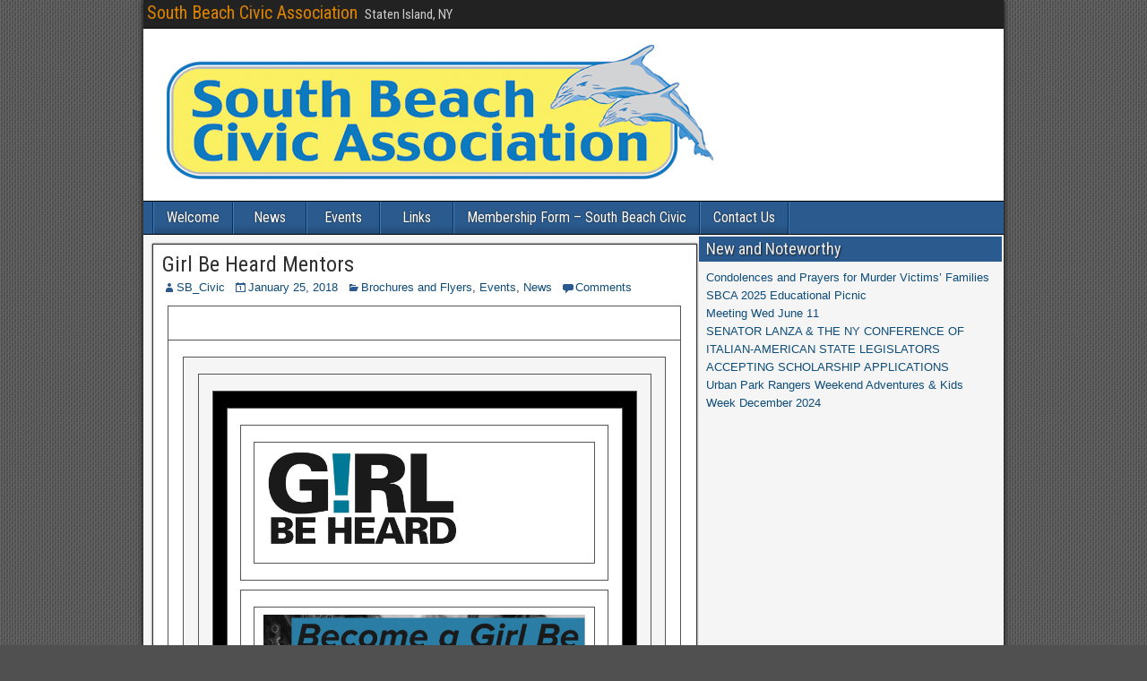

--- FILE ---
content_type: text/html; charset=UTF-8
request_url: https://southbeachcivic.org/girl-be-heard-mentors/
body_size: 10415
content:
<!DOCTYPE html>
<html lang="en-US">
<head>
	<meta charset="UTF-8" />
	<meta name="viewport" content="width=device-width" />
	<title>Girl Be Heard Mentors | </title>
	<link rel="profile" href="http://gmpg.org/xfn/11" />
	<link rel="pingback" href="https://southbeachcivic.org/xmlrpc.php" />
	<meta charset="UTF-8" />
<meta name="viewport" content="initial-scale=1.0" />
<title>Girl Be Heard Mentors &#8211; South Beach Civic Association</title>
<meta name='robots' content='max-image-preview:large' />
<link rel="profile" href="http://gmpg.org/xfn/11" />
<link rel="pingback" href="https://southbeachcivic.org/xmlrpc.php" />
<link rel='dns-prefetch' href='//fonts.googleapis.com' />
<link rel="alternate" type="application/rss+xml" title="South Beach Civic Association &raquo; Feed" href="https://southbeachcivic.org/feed/" />
<link rel="alternate" type="application/rss+xml" title="South Beach Civic Association &raquo; Comments Feed" href="https://southbeachcivic.org/comments/feed/" />
<link rel="alternate" title="oEmbed (JSON)" type="application/json+oembed" href="https://southbeachcivic.org/wp-json/oembed/1.0/embed?url=https%3A%2F%2Fsouthbeachcivic.org%2Fgirl-be-heard-mentors%2F" />
<link rel="alternate" title="oEmbed (XML)" type="text/xml+oembed" href="https://southbeachcivic.org/wp-json/oembed/1.0/embed?url=https%3A%2F%2Fsouthbeachcivic.org%2Fgirl-be-heard-mentors%2F&#038;format=xml" />
<style id='wp-img-auto-sizes-contain-inline-css' type='text/css'>
img:is([sizes=auto i],[sizes^="auto," i]){contain-intrinsic-size:3000px 1500px}
/*# sourceURL=wp-img-auto-sizes-contain-inline-css */
</style>
<style id='wp-emoji-styles-inline-css' type='text/css'>

	img.wp-smiley, img.emoji {
		display: inline !important;
		border: none !important;
		box-shadow: none !important;
		height: 1em !important;
		width: 1em !important;
		margin: 0 0.07em !important;
		vertical-align: -0.1em !important;
		background: none !important;
		padding: 0 !important;
	}
/*# sourceURL=wp-emoji-styles-inline-css */
</style>
<style id='wp-block-library-inline-css' type='text/css'>
:root{--wp-block-synced-color:#7a00df;--wp-block-synced-color--rgb:122,0,223;--wp-bound-block-color:var(--wp-block-synced-color);--wp-editor-canvas-background:#ddd;--wp-admin-theme-color:#007cba;--wp-admin-theme-color--rgb:0,124,186;--wp-admin-theme-color-darker-10:#006ba1;--wp-admin-theme-color-darker-10--rgb:0,107,160.5;--wp-admin-theme-color-darker-20:#005a87;--wp-admin-theme-color-darker-20--rgb:0,90,135;--wp-admin-border-width-focus:2px}@media (min-resolution:192dpi){:root{--wp-admin-border-width-focus:1.5px}}.wp-element-button{cursor:pointer}:root .has-very-light-gray-background-color{background-color:#eee}:root .has-very-dark-gray-background-color{background-color:#313131}:root .has-very-light-gray-color{color:#eee}:root .has-very-dark-gray-color{color:#313131}:root .has-vivid-green-cyan-to-vivid-cyan-blue-gradient-background{background:linear-gradient(135deg,#00d084,#0693e3)}:root .has-purple-crush-gradient-background{background:linear-gradient(135deg,#34e2e4,#4721fb 50%,#ab1dfe)}:root .has-hazy-dawn-gradient-background{background:linear-gradient(135deg,#faaca8,#dad0ec)}:root .has-subdued-olive-gradient-background{background:linear-gradient(135deg,#fafae1,#67a671)}:root .has-atomic-cream-gradient-background{background:linear-gradient(135deg,#fdd79a,#004a59)}:root .has-nightshade-gradient-background{background:linear-gradient(135deg,#330968,#31cdcf)}:root .has-midnight-gradient-background{background:linear-gradient(135deg,#020381,#2874fc)}:root{--wp--preset--font-size--normal:16px;--wp--preset--font-size--huge:42px}.has-regular-font-size{font-size:1em}.has-larger-font-size{font-size:2.625em}.has-normal-font-size{font-size:var(--wp--preset--font-size--normal)}.has-huge-font-size{font-size:var(--wp--preset--font-size--huge)}.has-text-align-center{text-align:center}.has-text-align-left{text-align:left}.has-text-align-right{text-align:right}.has-fit-text{white-space:nowrap!important}#end-resizable-editor-section{display:none}.aligncenter{clear:both}.items-justified-left{justify-content:flex-start}.items-justified-center{justify-content:center}.items-justified-right{justify-content:flex-end}.items-justified-space-between{justify-content:space-between}.screen-reader-text{border:0;clip-path:inset(50%);height:1px;margin:-1px;overflow:hidden;padding:0;position:absolute;width:1px;word-wrap:normal!important}.screen-reader-text:focus{background-color:#ddd;clip-path:none;color:#444;display:block;font-size:1em;height:auto;left:5px;line-height:normal;padding:15px 23px 14px;text-decoration:none;top:5px;width:auto;z-index:100000}html :where(.has-border-color){border-style:solid}html :where([style*=border-top-color]){border-top-style:solid}html :where([style*=border-right-color]){border-right-style:solid}html :where([style*=border-bottom-color]){border-bottom-style:solid}html :where([style*=border-left-color]){border-left-style:solid}html :where([style*=border-width]){border-style:solid}html :where([style*=border-top-width]){border-top-style:solid}html :where([style*=border-right-width]){border-right-style:solid}html :where([style*=border-bottom-width]){border-bottom-style:solid}html :where([style*=border-left-width]){border-left-style:solid}html :where(img[class*=wp-image-]){height:auto;max-width:100%}:where(figure){margin:0 0 1em}html :where(.is-position-sticky){--wp-admin--admin-bar--position-offset:var(--wp-admin--admin-bar--height,0px)}@media screen and (max-width:600px){html :where(.is-position-sticky){--wp-admin--admin-bar--position-offset:0px}}

/*# sourceURL=wp-block-library-inline-css */
</style><style id='global-styles-inline-css' type='text/css'>
:root{--wp--preset--aspect-ratio--square: 1;--wp--preset--aspect-ratio--4-3: 4/3;--wp--preset--aspect-ratio--3-4: 3/4;--wp--preset--aspect-ratio--3-2: 3/2;--wp--preset--aspect-ratio--2-3: 2/3;--wp--preset--aspect-ratio--16-9: 16/9;--wp--preset--aspect-ratio--9-16: 9/16;--wp--preset--color--black: #000000;--wp--preset--color--cyan-bluish-gray: #abb8c3;--wp--preset--color--white: #ffffff;--wp--preset--color--pale-pink: #f78da7;--wp--preset--color--vivid-red: #cf2e2e;--wp--preset--color--luminous-vivid-orange: #ff6900;--wp--preset--color--luminous-vivid-amber: #fcb900;--wp--preset--color--light-green-cyan: #7bdcb5;--wp--preset--color--vivid-green-cyan: #00d084;--wp--preset--color--pale-cyan-blue: #8ed1fc;--wp--preset--color--vivid-cyan-blue: #0693e3;--wp--preset--color--vivid-purple: #9b51e0;--wp--preset--gradient--vivid-cyan-blue-to-vivid-purple: linear-gradient(135deg,rgb(6,147,227) 0%,rgb(155,81,224) 100%);--wp--preset--gradient--light-green-cyan-to-vivid-green-cyan: linear-gradient(135deg,rgb(122,220,180) 0%,rgb(0,208,130) 100%);--wp--preset--gradient--luminous-vivid-amber-to-luminous-vivid-orange: linear-gradient(135deg,rgb(252,185,0) 0%,rgb(255,105,0) 100%);--wp--preset--gradient--luminous-vivid-orange-to-vivid-red: linear-gradient(135deg,rgb(255,105,0) 0%,rgb(207,46,46) 100%);--wp--preset--gradient--very-light-gray-to-cyan-bluish-gray: linear-gradient(135deg,rgb(238,238,238) 0%,rgb(169,184,195) 100%);--wp--preset--gradient--cool-to-warm-spectrum: linear-gradient(135deg,rgb(74,234,220) 0%,rgb(151,120,209) 20%,rgb(207,42,186) 40%,rgb(238,44,130) 60%,rgb(251,105,98) 80%,rgb(254,248,76) 100%);--wp--preset--gradient--blush-light-purple: linear-gradient(135deg,rgb(255,206,236) 0%,rgb(152,150,240) 100%);--wp--preset--gradient--blush-bordeaux: linear-gradient(135deg,rgb(254,205,165) 0%,rgb(254,45,45) 50%,rgb(107,0,62) 100%);--wp--preset--gradient--luminous-dusk: linear-gradient(135deg,rgb(255,203,112) 0%,rgb(199,81,192) 50%,rgb(65,88,208) 100%);--wp--preset--gradient--pale-ocean: linear-gradient(135deg,rgb(255,245,203) 0%,rgb(182,227,212) 50%,rgb(51,167,181) 100%);--wp--preset--gradient--electric-grass: linear-gradient(135deg,rgb(202,248,128) 0%,rgb(113,206,126) 100%);--wp--preset--gradient--midnight: linear-gradient(135deg,rgb(2,3,129) 0%,rgb(40,116,252) 100%);--wp--preset--font-size--small: 13px;--wp--preset--font-size--medium: 20px;--wp--preset--font-size--large: 36px;--wp--preset--font-size--x-large: 42px;--wp--preset--spacing--20: 0.44rem;--wp--preset--spacing--30: 0.67rem;--wp--preset--spacing--40: 1rem;--wp--preset--spacing--50: 1.5rem;--wp--preset--spacing--60: 2.25rem;--wp--preset--spacing--70: 3.38rem;--wp--preset--spacing--80: 5.06rem;--wp--preset--shadow--natural: 6px 6px 9px rgba(0, 0, 0, 0.2);--wp--preset--shadow--deep: 12px 12px 50px rgba(0, 0, 0, 0.4);--wp--preset--shadow--sharp: 6px 6px 0px rgba(0, 0, 0, 0.2);--wp--preset--shadow--outlined: 6px 6px 0px -3px rgb(255, 255, 255), 6px 6px rgb(0, 0, 0);--wp--preset--shadow--crisp: 6px 6px 0px rgb(0, 0, 0);}:where(.is-layout-flex){gap: 0.5em;}:where(.is-layout-grid){gap: 0.5em;}body .is-layout-flex{display: flex;}.is-layout-flex{flex-wrap: wrap;align-items: center;}.is-layout-flex > :is(*, div){margin: 0;}body .is-layout-grid{display: grid;}.is-layout-grid > :is(*, div){margin: 0;}:where(.wp-block-columns.is-layout-flex){gap: 2em;}:where(.wp-block-columns.is-layout-grid){gap: 2em;}:where(.wp-block-post-template.is-layout-flex){gap: 1.25em;}:where(.wp-block-post-template.is-layout-grid){gap: 1.25em;}.has-black-color{color: var(--wp--preset--color--black) !important;}.has-cyan-bluish-gray-color{color: var(--wp--preset--color--cyan-bluish-gray) !important;}.has-white-color{color: var(--wp--preset--color--white) !important;}.has-pale-pink-color{color: var(--wp--preset--color--pale-pink) !important;}.has-vivid-red-color{color: var(--wp--preset--color--vivid-red) !important;}.has-luminous-vivid-orange-color{color: var(--wp--preset--color--luminous-vivid-orange) !important;}.has-luminous-vivid-amber-color{color: var(--wp--preset--color--luminous-vivid-amber) !important;}.has-light-green-cyan-color{color: var(--wp--preset--color--light-green-cyan) !important;}.has-vivid-green-cyan-color{color: var(--wp--preset--color--vivid-green-cyan) !important;}.has-pale-cyan-blue-color{color: var(--wp--preset--color--pale-cyan-blue) !important;}.has-vivid-cyan-blue-color{color: var(--wp--preset--color--vivid-cyan-blue) !important;}.has-vivid-purple-color{color: var(--wp--preset--color--vivid-purple) !important;}.has-black-background-color{background-color: var(--wp--preset--color--black) !important;}.has-cyan-bluish-gray-background-color{background-color: var(--wp--preset--color--cyan-bluish-gray) !important;}.has-white-background-color{background-color: var(--wp--preset--color--white) !important;}.has-pale-pink-background-color{background-color: var(--wp--preset--color--pale-pink) !important;}.has-vivid-red-background-color{background-color: var(--wp--preset--color--vivid-red) !important;}.has-luminous-vivid-orange-background-color{background-color: var(--wp--preset--color--luminous-vivid-orange) !important;}.has-luminous-vivid-amber-background-color{background-color: var(--wp--preset--color--luminous-vivid-amber) !important;}.has-light-green-cyan-background-color{background-color: var(--wp--preset--color--light-green-cyan) !important;}.has-vivid-green-cyan-background-color{background-color: var(--wp--preset--color--vivid-green-cyan) !important;}.has-pale-cyan-blue-background-color{background-color: var(--wp--preset--color--pale-cyan-blue) !important;}.has-vivid-cyan-blue-background-color{background-color: var(--wp--preset--color--vivid-cyan-blue) !important;}.has-vivid-purple-background-color{background-color: var(--wp--preset--color--vivid-purple) !important;}.has-black-border-color{border-color: var(--wp--preset--color--black) !important;}.has-cyan-bluish-gray-border-color{border-color: var(--wp--preset--color--cyan-bluish-gray) !important;}.has-white-border-color{border-color: var(--wp--preset--color--white) !important;}.has-pale-pink-border-color{border-color: var(--wp--preset--color--pale-pink) !important;}.has-vivid-red-border-color{border-color: var(--wp--preset--color--vivid-red) !important;}.has-luminous-vivid-orange-border-color{border-color: var(--wp--preset--color--luminous-vivid-orange) !important;}.has-luminous-vivid-amber-border-color{border-color: var(--wp--preset--color--luminous-vivid-amber) !important;}.has-light-green-cyan-border-color{border-color: var(--wp--preset--color--light-green-cyan) !important;}.has-vivid-green-cyan-border-color{border-color: var(--wp--preset--color--vivid-green-cyan) !important;}.has-pale-cyan-blue-border-color{border-color: var(--wp--preset--color--pale-cyan-blue) !important;}.has-vivid-cyan-blue-border-color{border-color: var(--wp--preset--color--vivid-cyan-blue) !important;}.has-vivid-purple-border-color{border-color: var(--wp--preset--color--vivid-purple) !important;}.has-vivid-cyan-blue-to-vivid-purple-gradient-background{background: var(--wp--preset--gradient--vivid-cyan-blue-to-vivid-purple) !important;}.has-light-green-cyan-to-vivid-green-cyan-gradient-background{background: var(--wp--preset--gradient--light-green-cyan-to-vivid-green-cyan) !important;}.has-luminous-vivid-amber-to-luminous-vivid-orange-gradient-background{background: var(--wp--preset--gradient--luminous-vivid-amber-to-luminous-vivid-orange) !important;}.has-luminous-vivid-orange-to-vivid-red-gradient-background{background: var(--wp--preset--gradient--luminous-vivid-orange-to-vivid-red) !important;}.has-very-light-gray-to-cyan-bluish-gray-gradient-background{background: var(--wp--preset--gradient--very-light-gray-to-cyan-bluish-gray) !important;}.has-cool-to-warm-spectrum-gradient-background{background: var(--wp--preset--gradient--cool-to-warm-spectrum) !important;}.has-blush-light-purple-gradient-background{background: var(--wp--preset--gradient--blush-light-purple) !important;}.has-blush-bordeaux-gradient-background{background: var(--wp--preset--gradient--blush-bordeaux) !important;}.has-luminous-dusk-gradient-background{background: var(--wp--preset--gradient--luminous-dusk) !important;}.has-pale-ocean-gradient-background{background: var(--wp--preset--gradient--pale-ocean) !important;}.has-electric-grass-gradient-background{background: var(--wp--preset--gradient--electric-grass) !important;}.has-midnight-gradient-background{background: var(--wp--preset--gradient--midnight) !important;}.has-small-font-size{font-size: var(--wp--preset--font-size--small) !important;}.has-medium-font-size{font-size: var(--wp--preset--font-size--medium) !important;}.has-large-font-size{font-size: var(--wp--preset--font-size--large) !important;}.has-x-large-font-size{font-size: var(--wp--preset--font-size--x-large) !important;}
/*# sourceURL=global-styles-inline-css */
</style>

<style id='classic-theme-styles-inline-css' type='text/css'>
/*! This file is auto-generated */
.wp-block-button__link{color:#fff;background-color:#32373c;border-radius:9999px;box-shadow:none;text-decoration:none;padding:calc(.667em + 2px) calc(1.333em + 2px);font-size:1.125em}.wp-block-file__button{background:#32373c;color:#fff;text-decoration:none}
/*# sourceURL=/wp-includes/css/classic-themes.min.css */
</style>
<link rel='stylesheet' id='frontier-font-css' href='//fonts.googleapis.com/css?family=Roboto+Condensed%3A400%2C700%7CArimo%3A400%2C700&#038;ver=6.9' type='text/css' media='all' />
<link rel='stylesheet' id='frontier-icon-css' href='https://southbeachcivic.org/wp-content/themes/frontiera/includes/genericons/genericons.css?ver=1.2.4' type='text/css' media='all' />
<link rel='stylesheet' id='frontier-main-css' href='https://southbeachcivic.org/wp-content/themes/frontiera/style.css?ver=1.2.4' type='text/css' media='all' />
<link rel='stylesheet' id='frontier-responsive-css' href='https://southbeachcivic.org/wp-content/themes/frontiera/responsive.css?ver=1.2.4' type='text/css' media='all' />
<script type="text/javascript" src="https://southbeachcivic.org/wp-includes/js/jquery/jquery.min.js?ver=3.7.1" id="jquery-core-js"></script>
<script type="text/javascript" src="https://southbeachcivic.org/wp-includes/js/jquery/jquery-migrate.min.js?ver=3.4.1" id="jquery-migrate-js"></script>
<link rel="https://api.w.org/" href="https://southbeachcivic.org/wp-json/" /><link rel="alternate" title="JSON" type="application/json" href="https://southbeachcivic.org/wp-json/wp/v2/posts/954" /><link rel="EditURI" type="application/rsd+xml" title="RSD" href="https://southbeachcivic.org/xmlrpc.php?rsd" />
<meta name="generator" content="WordPress 6.9" />
<link rel="canonical" href="https://southbeachcivic.org/girl-be-heard-mentors/" />
<link rel='shortlink' href='https://southbeachcivic.org/?p=954' />

<meta property="Frontier Theme" content="1.2.4" />
<style type="text/css" media="screen">
	#container 	{width: 960px;}
	#header 	{min-height: 0px;}
	#content 	{width: 65%;}
	#sidebar-left 	{width: 35%;}
	#sidebar-right 	{width: 35%;}
</style>

<style type="text/css" media="screen">
	.page-template-page-cs-php #content, .page-template-page-sc-php #content {width: 65%;}
	.page-template-page-cs-php #sidebar-left, .page-template-page-sc-php #sidebar-left,
	.page-template-page-cs-php #sidebar-right, .page-template-page-sc-php #sidebar-right {width: 35%;}
	.page-template-page-scs-php #content {width: 50%;}
	.page-template-page-scs-php #sidebar-left {width: 25%;}
	.page-template-page-scs-php #sidebar-right {width: 25%;}
</style>

<style type="text/css" id="custom-background-css">
body.custom-background { background-image: url("https://southbeachcivic.org/wp-content/themes/frontiera/images/honeycomb.png"); background-position: left top; background-size: auto; background-repeat: repeat; background-attachment: scroll; }
</style>
	</head>

<body class="wp-singular post-template-default single single-post postid-954 single-format-standard custom-background wp-theme-frontiera">
	
	
<div id="container">
	
			<div id="top-bar">
						
			<div id="top-bar-info">
									<h1 id="site-title"><a href="https://southbeachcivic.org/">South Beach Civic Association</a></h1>
				
									<h4 id="site-description">Staten Island, NY</h4>
							</div>

			
					</div>
	
			<div id="header">
			
							<div id="header-logo">
					<a href="https://southbeachcivic.org/"><img src="http://southbeachcivic.org/wp-content/uploads/2014/10/SBCA-LOGO1.jpg" alt="" /></a>
				</div>
			
			
					</div>
	
			<nav id="menu-main">
			
			<ul id="menu-menu-1" class="menu-main"><li id="menu-item-261" class="menu-item menu-item-type-post_type menu-item-object-page menu-item-home menu-item-261"><a href="https://southbeachcivic.org/">Welcome</a></li>
<li id="menu-item-47" class="menu-item menu-item-type-taxonomy menu-item-object-category current-post-ancestor current-menu-parent current-post-parent menu-item-47"><a href="https://southbeachcivic.org/category/news/">News</a></li>
<li id="menu-item-48" class="menu-item menu-item-type-taxonomy menu-item-object-category current-post-ancestor current-menu-parent current-post-parent menu-item-48"><a href="https://southbeachcivic.org/category/events/">Events</a></li>
<li id="menu-item-262" class="menu-item menu-item-type-post_type menu-item-object-page menu-item-262"><a href="https://southbeachcivic.org/links/">Links</a></li>
<li id="menu-item-49" class="menu-item menu-item-type-post_type menu-item-object-page menu-item-49"><a href="https://southbeachcivic.org/membership-form-south-beach-civic/">Membership Form &#8211; South Beach Civic</a></li>
<li id="menu-item-65" class="menu-item menu-item-type-post_type menu-item-object-page menu-item-65"><a href="https://southbeachcivic.org/contact-us/">Contact Us</a></li>
</ul>
					</nav>
	
	
<div id="main" class="col-cs">

<div id="content">
	
	
	
	
	<!-- Start the Loop -->
	
						
<article id="post-954" class="single-view post-954 post type-post status-publish format-standard hentry category-brochures-and-flyers category-events category-news">


<header class="entry-header">
	<h1 class="entry-title"><a href="https://southbeachcivic.org/girl-be-heard-mentors/">Girl Be Heard Mentors</a></h1>
</header>

<div class="entry-byline">
	
	<div class="entry-author"><i class="genericon genericon-user"></i><a href="https://southbeachcivic.org/author/sb_civic/" title="Posts by SB_Civic" rel="author">SB_Civic</a></div>	<div class="entry-date"><i class="genericon genericon-day"></i><a href="https://southbeachcivic.org/girl-be-heard-mentors/">January 25, 2018</a></div>	<div class="entry-categories"><i class="genericon genericon-category"></i><a href="https://southbeachcivic.org/category/brochures-and-flyers/" rel="category tag">Brochures and Flyers</a>, <a href="https://southbeachcivic.org/category/events/" rel="category tag">Events</a>, <a href="https://southbeachcivic.org/category/news/" rel="category tag">News</a></div>	<div class="entry-comment-info"><i class="genericon genericon-comment"></i><a href="https://southbeachcivic.org/girl-be-heard-mentors/#comment-area">Comments</a></div>	</div>

<div class="entry-content">
	
	
	<table class="aolmail_x_template-body" border="0" width="100%" cellspacing="0" cellpadding="0">
<tbody>
<tr>
<td class="aolmail_x_preheader-container">
<div><img decoding="async" src="http://r20.rs6.net/on.jsp?ca=b531d637-b42f-4b37-a629-45d31056db3f&amp;a=1109470941277&amp;c=80915440-19ae-11e5-8918-d4ae52733d3a&amp;ch=80cd24c0-19ae-11e5-891c-d4ae52733d3a" alt="" /></div>
</td>
</tr>
<tr>
<td class="aolmail_x_template-shell-container" align="center">
<div class="aolmail_x_bgcolor">
<table class="aolmail_x_bgimage" border="0" width="100%" cellspacing="0" cellpadding="0" bgcolor="#f5f5f5">
<tbody>
<tr>
<td align="center">
<table class="aolmail_x_main-width" border="0" width="612" cellspacing="0" cellpadding="0" align="center">
<tbody>
<tr>
<td class="aolmail_x_layout" align="center" valign="top">
<table border="0" width="100%" cellspacing="0" cellpadding="0" align="center">
<tbody>
<tr>
<td class="aolmail_x_layout-container-border" align="center" valign="top" bgcolor="#000000">
<table border="0" width="100%" cellspacing="0" cellpadding="0" align="center" bgcolor="#000000">
<tbody>
<tr>
<td class="aolmail_x_layout-container" align="center" valign="top" bgcolor="#ffffff">
<div>
<table class="aolmail_x_galileo-ap-layout-editor" border="0" width="100%" cellspacing="0" cellpadding="0">
<tbody>
<tr>
<td class="aolmail_x_logo aolmail_x_editor-col aolmail_x_OneColumnMobile" align="left" valign="top" width="100%">
<div class="aolmail_x_gl-contains-image">
<table class="aolmail_x_editor-image aolmail_x_logo-container aolmail_x_editor-image-vspace-on" border="0" width="100%" cellspacing="0" cellpadding="0">
<tbody>
<tr>
<td align="center" valign="top">
<div class="aolmail_x_publish-container"><a href="https://nam04.safelinks.protection.outlook.com/?url=http%3A%2F%2Fr20.rs6.net%2Ftn.jsp%3Ff%3D001QdFaDJHFytz2ySqCmJPYrOrY0GJVl3FvoQ_O3oXwAttBs3al5LV_6SRdC0Rh6p0TVqMnEfB5o9ByW-mcbIkN6FWfAeWH_INiEWEQIxZ9ysc9cwMPjHHDkX1_LSgDgrqaTDcN0uXZbYo75brrt4nTAA%3D%3D%26c%3DckvCUXKMVFax3_GMxwoG4riC2ruo98MnOCIMnKnvFnBagtFYshphyw%3D%3D%26ch%3DI3HxuNsdj_mGNq3Twi2dInCv1RNNsYdTOOcGTnQ_jibNMe7ZRqWdRA%3D%3D&amp;data=02%7C01%7C%7C1b8d0b918b474e4049f808d56258f94b%7C84df9e7fe9f640afb435aaaaaaaaaaaa%7C1%7C0%7C636523056631022947&amp;sdata=TqlA9NCt6BO07apmrgp%2BPVenLTOyxdeDbg%2FqAAz8BJo%3D&amp;reserved=0" target="_blank" rel="noopener noreferrer"><img decoding="async" src="http://files.constantcontact.com/d501f915201/78c0a55c-daf4-4081-ab53-93f3daa8e5e1.jpg" alt="" width="221" border="0" hspace="0" vspace="0" /> </a></div>
</td>
</tr>
</tbody>
</table>
</div>
</td>
</tr>
</tbody>
</table>
<table class="aolmail_x_galileo-ap-layout-editor" border="0" width="100%" cellspacing="0" cellpadding="0">
<tbody>
<tr>
<td class="aolmail_x_editor-col aolmail_x_OneColumnMobile" align="" valign="top" width="100%">
<div class="aolmail_x_gl-contains-image">
<table class="aolmail_x_editor-image aolmail_x_editor-image aolmail_x_editor-image-vspace-on" border="0" width="100%" cellspacing="0" cellpadding="0">
<tbody>
<tr>
<td align="center" valign="top">
<div class="aolmail_x_publish-container"><img decoding="async" src="http://files.constantcontact.com/d501f915201/71d7bdf9-f9e3-415b-9258-985ebe0bd43b.png" alt="" width="600" border="0" hspace="0" vspace="0" /></div>
</td>
</tr>
</tbody>
</table>
</div>
</td>
</tr>
</tbody>
</table>
<table class="aolmail_x_galileo-ap-layout-editor" border="0" width="100%" cellspacing="0" cellpadding="0">
<tbody>
<tr>
<td class="aolmail_x_editor-col aolmail_x_OneColumnMobile" align="" valign="top" bgcolor="rgb(45,140,181)" width="100%">
<div class="aolmail_x_gl-contains-image">
<table class="aolmail_x_editor-image aolmail_x_editor-image aolmail_x_editor-image-vspace-on" border="0" width="100%" cellspacing="0" cellpadding="0">
<tbody>
<tr>
<td align="center" valign="top">
<div class="aolmail_x_publish-container"><img decoding="async" src="http://files.constantcontact.com/d501f915201/7f14bb37-1caa-4437-af33-e660e8548f5d.png" alt="" width="600" border="0" hspace="0" vspace="0" /></div>
</td>
</tr>
</tbody>
</table>
</div>
</td>
</tr>
</tbody>
</table>
<table class="aolmail_x_galileo-ap-layout-editor" border="0" width="100%" cellspacing="0" cellpadding="0">
<tbody>
<tr>
<td class="aolmail_x_editor-col aolmail_x_OneColumnMobile" align="" valign="top" width="100%">
<div class="aolmail_x_gl-contains-button">
<table class="aolmail_x_editor-button" border="0" width="100%" cellspacing="0" cellpadding="0">
<tbody>
<tr>
<td class="aolmail_x_editor-button-container aolmail_x_editor-button-container">
<table class="aolmail_x_galileo-ap-content-editor">
<tbody>
<tr>
<td class="aolmail_x_MainTextFullWidthTD" align="center" valign="top">
<table border="0" cellspacing="0" cellpadding="0" bgcolor="rgb(45,140,181)">
<tbody>
<tr>
<td class="aolmail_x_MainTextFullWidthTD" align="center" valign="top">
<div>
<div class="aolmail_x_MainTextFullWidth"><a href="https://nam04.safelinks.protection.outlook.com/?url=http%3A%2F%2Fr20.rs6.net%2Ftn.jsp%3Ff%3D001QdFaDJHFytz2ySqCmJPYrOrY0GJVl3FvoQ_O3oXwAttBs3al5LV_6ZPwxgNCp5mGuONPHEZBhC5MgtfMkcqpYtJNMXWC9VgNihSCoGFYs0Dkebgb1hsk-uJZojzd2LN20sIjSfZxe7uV4HTAse4v0hY-qS86bD58%26c%3DckvCUXKMVFax3_GMxwoG4riC2ruo98MnOCIMnKnvFnBagtFYshphyw%3D%3D%26ch%3DI3HxuNsdj_mGNq3Twi2dInCv1RNNsYdTOOcGTnQ_jibNMe7ZRqWdRA%3D%3D&amp;data=02%7C01%7C%7C1b8d0b918b474e4049f808d56258f94b%7C84df9e7fe9f640afb435aaaaaaaaaaaa%7C1%7C0%7C636523056631179205&amp;sdata=vGmAZXMHpuUrT47pq9oRsoQI5CQD%2FHY%2BUr0KH1RmiqM%3D&amp;reserved=0" target="_blank" rel="noopener noreferrer">APPLY HERE!</a></div>
</div>
</td>
</tr>
</tbody>
</table>
</td>
</tr>
</tbody>
</table>
</td>
</tr>
</tbody>
</table>
</div>
</td>
</tr>
</tbody>
</table>
<table class="aolmail_x_galileo-ap-layout-editor" border="0" width="100%" cellspacing="0" cellpadding="0">
<tbody>
<tr>
<td class="aolmail_x_editor-col aolmail_x_OneColumnMobile" align="" valign="top" bgcolor="rgb(45,140,181)" width="100%">
<div class="aolmail_x_gl-contains-image">
<table class="aolmail_x_editor-image aolmail_x_editor-image aolmail_x_editor-image-vspace-on" border="0" width="100%" cellspacing="0" cellpadding="0">
<tbody>
<tr>
<td align="center" valign="top">
<div class="aolmail_x_publish-container"><img decoding="async" src="http://files.constantcontact.com/d501f915201/af1e44f5-be4a-4efa-a079-2004969e7cc4.png" alt="" width="600" border="0" hspace="0" vspace="0" /></div>
</td>
</tr>
</tbody>
</table>
</div>
</td>
</tr>
</tbody>
</table>
<table class="aolmail_x_galileo-ap-layout-editor" border="0" width="100%" cellspacing="0" cellpadding="0">
<tbody>
<tr>
<td class="aolmail_x_editor-col aolmail_x_OneColumnMobile" align="" valign="top" width="100%">
<div class="aolmail_x_gl-contains-text">
<table border="0" width="100%" cellspacing="0" cellpadding="0">
<tbody>
<tr>
<td class="aolmail_x_editor-text aolmail_x_editor-text" align="left" valign="top">
<div></div>
<div class="aolmail_x_text-container aolmail_x_ql-disabled aolmail_x_galileo-ap-content-editor">
<div>
<div align="center">Click <a href="mailto:tina@girlbeheard.org" target="_blank" rel="noopener noreferrer">here</a> to email Tina directly!</div>
</div>
</div>
</td>
</tr>
</tbody>
</table>
</div>
</td>
</tr>
</tbody>
</table>
</div>
</td>
</tr>
</tbody>
</table>
</td>
</tr>
</tbody>
</table>
</td>
</tr>
</tbody>
</table>
</td>
</tr>
</tbody>
</table>
</div>
</td>
</tr>
<tr>
<td></td>
</tr>
</tbody>
</table>
<table class="aolmail_x_container aolmail_x_mobcenter" border="0" width="100%" cellspacing="0" cellpadding="0" bgcolor="#ffffff">
<tbody>
<tr>
<td class="aolmail_x_footer-mobile-hidden"><img decoding="async" src="https://static.ctctcdn.com/letters/images/1101116784221/S.gif" alt="" width="1" height="5" border="0" hspace="0" vspace="0" /></td>
<td class="aolmail_x_footer-main-width" align="center" valign="top" width="100%">
<div class="aolmail_x_footer-max-main-width" align="center">
<table border="0" width="100%" cellspacing="0" cellpadding="0">
<tbody>
<tr>
<td class="aolmail_x_footer-layout" align="center" valign="top">
<table border="0" width="100%" cellspacing="0" cellpadding="0">
<tbody>
<tr>
<td align="center" valign="center">
<table border="0" width="100%" cellspacing="0" cellpadding="0">
<tbody>
<tr>
<td class="aolmail_x_full aolmail_x_border aolmail_x_mobcenter" align="center" valign="middle" width="170"><a href="https://nam04.safelinks.protection.outlook.com/?url=http%3A%2F%2Fwww.girlbeheard.org%2F&amp;data=02%7C01%7C%7C1b8d0b918b474e4049f808d56258f94b%7C84df9e7fe9f640afb435aaaaaaaaaaaa%7C1%7C0%7C636523056631179205&amp;sdata=xQCjua67BIeSwn6%2FgKRzUAOu74IZd6MjE%2BiCrXfApUI%3D&amp;reserved=0" target="_blank" rel="noopener noreferrer"><img decoding="async" class="aolmail_x_mobpad" src="https://mlsvc01-prod.s3.amazonaws.com/d501f915201/12dec03a-3ee6-4bf3-99c6-c922b91e739e.png?ver=1513974788000" alt="Girl Be Heard" width="80%" height="auto" border="0" hspace="0" vspace="5" /></a></td>
<td class="aolmail_x_full aolmail_x_mobcenter" align="center" valign="middle" width="350">
<div align="center"><a href="https://nam04.safelinks.protection.outlook.com/?url=https%3A%2F%2Fwww.facebook.com%2Fgirlbeheard%2F&amp;data=02%7C01%7C%7C1b8d0b918b474e4049f808d56258f94b%7C84df9e7fe9f640afb435aaaaaaaaaaaa%7C1%7C0%7C636523056631179205&amp;sdata=x7w9Pjhnk6jEL3SJYpI4VNx%2BAvFzIpZmxJLE%2FfrJug4%3D&amp;reserved=0" target="_blank" rel="noopener noreferrer"><img decoding="async" src="https://mlsvc01-prod.s3.amazonaws.com/d501f915201/c62a6ade-d473-4995-a681-dd158ab7a422.png?ver=1513975800000" alt="Facebook" width="40" border="0" hspace="0" /></a>   <a href="https://nam04.safelinks.protection.outlook.com/?url=https%3A%2F%2Ftwitter.com%2FGirlBeHeard&amp;data=02%7C01%7C%7C1b8d0b918b474e4049f808d56258f94b%7C84df9e7fe9f640afb435aaaaaaaaaaaa%7C1%7C0%7C636523056631179205&amp;sdata=m43j4xU8Hz2%2BJZfXp2x7tIbE8x2XugK1uQRvyYCp0ic%3D&amp;reserved=0" target="_blank" rel="noopener noreferrer"><img decoding="async" src="https://mlsvc01-prod.s3.amazonaws.com/d501f915201/01d17a56-d005-41cf-a996-e54ec6928ad3.png?ver=1513975964000" alt="Twitter" width="40" border="0" hspace="0" /></a>   <a href="https://nam04.safelinks.protection.outlook.com/?url=https%3A%2F%2Fwww.instagram.com%2FGirlBeHeard%2F&amp;data=02%7C01%7C%7C1b8d0b918b474e4049f808d56258f94b%7C84df9e7fe9f640afb435aaaaaaaaaaaa%7C1%7C0%7C636523056631179205&amp;sdata=EJSnd2wgARJHwt1tDGYv%2F54LM1Ub2C4o3AI7FQl4T6E%3D&amp;reserved=0" target="_blank" rel="noopener noreferrer"><img decoding="async" src="https://mlsvc01-prod.s3.amazonaws.com/d501f915201/94f6cebf-d397-4b50-9122-a9e44dedc0b7.png?ver=1513975801000" alt="Instagram" width="40" border="0" hspace="0" /></a></div>
<div align="left"><strong>A. </strong>20 Jay Street, #210B<span class="aolmail_x_footer-mobile-hidden">,</span> <span class="aolmail_x_footer-column">Brooklyn, NY 11201</span><span class="aolmail_x_footer-column"><br />
<strong>T. </strong><a href="tel:(718)-222-4475" target="_blank" rel="noopener noreferrer">(718) 222-4475</a><br />
<strong>W. </strong><a href="https://nam04.safelinks.protection.outlook.com/?url=http%3A%2F%2Fgirlbeheard.org%2F&amp;data=02%7C01%7C%7C1b8d0b918b474e4049f808d56258f94b%7C84df9e7fe9f640afb435aaaaaaaaaaaa%7C1%7C0%7C636523056631179205&amp;sdata=eA5W9bGVzsgaf4pbEzUCmfKVBfTwVRme%2Bfh5JTm55l8%3D&amp;reserved=0" target="_blank" rel="noopener noreferrer">GirlBeHeard.org</a></span></div>
</td>
</tr>
</tbody>
</table>
</td>
</tr>
<tr>
<td align="center" valign="top">
<table border="0" cellspacing="0" cellpadding="0">
<tbody>
<tr>
<td class="aolmail_x_footer-text" align="center" valign="top"><a href="https://nam04.safelinks.protection.outlook.com/?url=https%3A%2F%2Fvisitor.constantcontact.com%2Fdo%3Fp%3Doo%26m%3D0014YWMvwmerdxzAwneEomF2g%253D%26ch%3D80cd24c0-19ae-11e5-891c-d4ae52733d3a%26ca%3Db531d637-b42f-4b37-a629-45d31056db3f&amp;data=02%7C01%7C%7C1b8d0b918b474e4049f808d56258f94b%7C84df9e7fe9f640afb435aaaaaaaaaaaa%7C1%7C0%7C636523056631179205&amp;sdata=TUy%2Bk%2BjfAKzec%2FmHa4eCTmtgnqWXLabq%2BcuifQY7eJE%3D&amp;reserved=0" target="_blank" rel="noopener noreferrer">Update Profile</a> | <a href="https://nam04.safelinks.protection.outlook.com/?url=https%3A%2F%2Fvisitor.constantcontact.com%2Fdo%3Fp%3Dun%26m%3D0014YWMvwmerdxzAwneEomF2g%253D%26ch%3D80cd24c0-19ae-11e5-891c-d4ae52733d3a%26ca%3Db531d637-b42f-4b37-a629-45d31056db3f&amp;data=02%7C01%7C%7C1b8d0b918b474e4049f808d56258f94b%7C84df9e7fe9f640afb435aaaaaaaaaaaa%7C1%7C0%7C636523056631179205&amp;sdata=2BcUVc4sPnsOVSE5ZEoDIxUrQCXKtdv2oIgmPa1VV1E%3D&amp;reserved=0" target="_blank" rel="noopener noreferrer"> Unsubscribe</a> | <a href="https://nam04.safelinks.protection.outlook.com/?url=http%3A%2F%2Fwww.constantcontact.com%2Flegal%2Fservice-provider%3Fcc%3Dabout-service-provider&amp;data=02%7C01%7C%7C1b8d0b918b474e4049f808d56258f94b%7C84df9e7fe9f640afb435aaaaaaaaaaaa%7C1%7C0%7C636523056631179205&amp;sdata=dl7wI0q7M%2B6ilSY0azE5cf2fC5DJZVmin%2BjzcPdr4NA%3D&amp;reserved=0" target="_blank" rel="noopener noreferrer"> Privacy Policy</a></td>
</tr>
</tbody>
</table>
</td>
</tr>
</tbody>
</table>
</td>
</tr>
</tbody>
</table>
</div>
</td>
</tr>
</tbody>
</table>

		
	
	
		</div>

<div class="entry-footer">
	<div class="entry-updated updated">Updated:&nbsp;January 25, 2018&nbsp;&mdash;&nbsp;11:16 pm</div>	<div class="entry-tags"></div></div>

</article>



			<div class="post-nav">
			<div class="link-prev">&#8592; <a href="https://southbeachcivic.org/grl-be-heard-unplugged/" rel="prev">G!RL BE HEARD Unplugged</a></div>
			<div class="link-next"><a href="https://southbeachcivic.org/democracy-nyc/" rel="next">Democracy NYC</a> &#8594;</div>
		</div>
	
		
	
	
	<!-- Bottom Post Navigation -->
	
	
	</div>

<div id="sidebar-right" class="sidebar">
		<div id="widgets-wrap-sidebar-right">

					
		<div id="recent-posts-3" class="widget-sidebar frontier-widget widget_recent_entries">
		<h4 class="widget-title">New and Noteworthy</h4>
		<ul>
											<li>
					<a href="https://southbeachcivic.org/condolences-and-prayers-for-murder-victims-families/">Condolences and Prayers for Murder Victims&#8217; Families</a>
									</li>
											<li>
					<a href="https://southbeachcivic.org/sbca-2025-educational-picnic/">SBCA 2025 Educational Picnic</a>
									</li>
											<li>
					<a href="https://southbeachcivic.org/meeting-wed-june-11/">Meeting Wed June 11</a>
									</li>
											<li>
					<a href="https://southbeachcivic.org/senator-lanza-the-ny-conference-of-italian-american-state-legislators-accepting-scholarship-applications/">SENATOR LANZA &amp; THE NY CONFERENCE OF ITALIAN-AMERICAN STATE LEGISLATORS ACCEPTING SCHOLARSHIP APPLICATIONS</a>
									</li>
											<li>
					<a href="https://southbeachcivic.org/urban-park-rangers-weekend-adventures-kids-week-december-2024/">Urban Park Rangers Weekend Adventures &amp; Kids Week December 2024</a>
									</li>
					</ul>

		</div>		
	</div>
	</div>	</div><!-- #main .wrapper -->
	<footer id="colophon" role="contentinfo">
		<div class="site-info">
						<a href="http://wordpress.org/" title="Semantic Personal Publishing Platform">Proudly powered by WordPress</a>
		</div><!-- .site-info -->
	</footer><!-- #colophon -->
</div><!-- #page -->

<script type="speculationrules">
{"prefetch":[{"source":"document","where":{"and":[{"href_matches":"/*"},{"not":{"href_matches":["/wp-*.php","/wp-admin/*","/wp-content/uploads/*","/wp-content/*","/wp-content/plugins/*","/wp-content/themes/frontiera/*","/*\\?(.+)"]}},{"not":{"selector_matches":"a[rel~=\"nofollow\"]"}},{"not":{"selector_matches":".no-prefetch, .no-prefetch a"}}]},"eagerness":"conservative"}]}
</script>
<script type="text/javascript">
jQuery(document).ready(function($) {
	$('.menu-item-has-children').click(function(){
		$('.nav-main > .menu-item-has-children').not(this).removeClass('toggle-on');
		$(this).not().parents().removeClass('toggle-on');
		$(this).toggleClass('toggle-on');
	});
});
</script>
<script id="wp-emoji-settings" type="application/json">
{"baseUrl":"https://s.w.org/images/core/emoji/17.0.2/72x72/","ext":".png","svgUrl":"https://s.w.org/images/core/emoji/17.0.2/svg/","svgExt":".svg","source":{"concatemoji":"https://southbeachcivic.org/wp-includes/js/wp-emoji-release.min.js?ver=6.9"}}
</script>
<script type="module">
/* <![CDATA[ */
/*! This file is auto-generated */
const a=JSON.parse(document.getElementById("wp-emoji-settings").textContent),o=(window._wpemojiSettings=a,"wpEmojiSettingsSupports"),s=["flag","emoji"];function i(e){try{var t={supportTests:e,timestamp:(new Date).valueOf()};sessionStorage.setItem(o,JSON.stringify(t))}catch(e){}}function c(e,t,n){e.clearRect(0,0,e.canvas.width,e.canvas.height),e.fillText(t,0,0);t=new Uint32Array(e.getImageData(0,0,e.canvas.width,e.canvas.height).data);e.clearRect(0,0,e.canvas.width,e.canvas.height),e.fillText(n,0,0);const a=new Uint32Array(e.getImageData(0,0,e.canvas.width,e.canvas.height).data);return t.every((e,t)=>e===a[t])}function p(e,t){e.clearRect(0,0,e.canvas.width,e.canvas.height),e.fillText(t,0,0);var n=e.getImageData(16,16,1,1);for(let e=0;e<n.data.length;e++)if(0!==n.data[e])return!1;return!0}function u(e,t,n,a){switch(t){case"flag":return n(e,"\ud83c\udff3\ufe0f\u200d\u26a7\ufe0f","\ud83c\udff3\ufe0f\u200b\u26a7\ufe0f")?!1:!n(e,"\ud83c\udde8\ud83c\uddf6","\ud83c\udde8\u200b\ud83c\uddf6")&&!n(e,"\ud83c\udff4\udb40\udc67\udb40\udc62\udb40\udc65\udb40\udc6e\udb40\udc67\udb40\udc7f","\ud83c\udff4\u200b\udb40\udc67\u200b\udb40\udc62\u200b\udb40\udc65\u200b\udb40\udc6e\u200b\udb40\udc67\u200b\udb40\udc7f");case"emoji":return!a(e,"\ud83e\u1fac8")}return!1}function f(e,t,n,a){let r;const o=(r="undefined"!=typeof WorkerGlobalScope&&self instanceof WorkerGlobalScope?new OffscreenCanvas(300,150):document.createElement("canvas")).getContext("2d",{willReadFrequently:!0}),s=(o.textBaseline="top",o.font="600 32px Arial",{});return e.forEach(e=>{s[e]=t(o,e,n,a)}),s}function r(e){var t=document.createElement("script");t.src=e,t.defer=!0,document.head.appendChild(t)}a.supports={everything:!0,everythingExceptFlag:!0},new Promise(t=>{let n=function(){try{var e=JSON.parse(sessionStorage.getItem(o));if("object"==typeof e&&"number"==typeof e.timestamp&&(new Date).valueOf()<e.timestamp+604800&&"object"==typeof e.supportTests)return e.supportTests}catch(e){}return null}();if(!n){if("undefined"!=typeof Worker&&"undefined"!=typeof OffscreenCanvas&&"undefined"!=typeof URL&&URL.createObjectURL&&"undefined"!=typeof Blob)try{var e="postMessage("+f.toString()+"("+[JSON.stringify(s),u.toString(),c.toString(),p.toString()].join(",")+"));",a=new Blob([e],{type:"text/javascript"});const r=new Worker(URL.createObjectURL(a),{name:"wpTestEmojiSupports"});return void(r.onmessage=e=>{i(n=e.data),r.terminate(),t(n)})}catch(e){}i(n=f(s,u,c,p))}t(n)}).then(e=>{for(const n in e)a.supports[n]=e[n],a.supports.everything=a.supports.everything&&a.supports[n],"flag"!==n&&(a.supports.everythingExceptFlag=a.supports.everythingExceptFlag&&a.supports[n]);var t;a.supports.everythingExceptFlag=a.supports.everythingExceptFlag&&!a.supports.flag,a.supports.everything||((t=a.source||{}).concatemoji?r(t.concatemoji):t.wpemoji&&t.twemoji&&(r(t.twemoji),r(t.wpemoji)))});
//# sourceURL=https://southbeachcivic.org/wp-includes/js/wp-emoji-loader.min.js
/* ]]> */
</script>
</body>
</html>